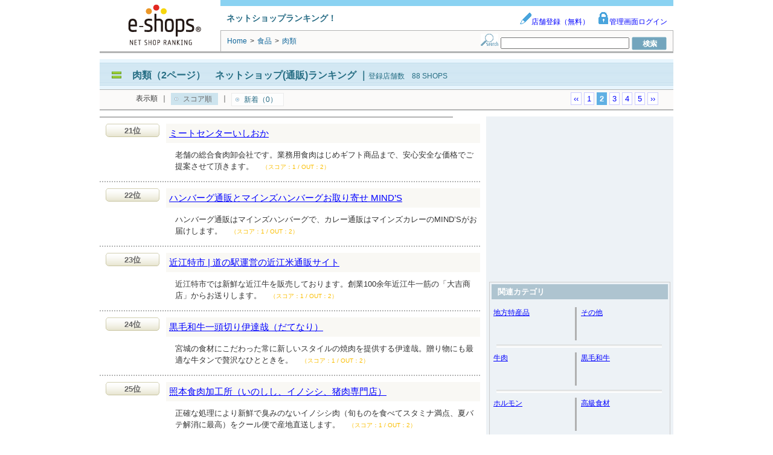

--- FILE ---
content_type: text/html; charset=utf-8
request_url: http://www.e-shops.jp/sh/rk9/html/in2.html
body_size: 54875
content:
<!DOCTYPE html PUBLIC "-//W3C//DTD XHTML 1.0 Transitional//EN" "http://www.w3.org/TR/xhtml1/DTD/xhtml1-transitional.dtd">
<html xmlns="http://www.w3.org/1999/xhtml">
<head>
<meta http-equiv="Content-Type" content="text/html; charset=UTF-8">
<meta name="google-site-verification" content="cuMpq5y_HpRyZfvSsgjeszZdmuOBBQtbsUj2qURJKjw" />
<meta http-equiv="Content-Style-Type" content="text/css">
<title>肉類 ネットショップ(通販)ランキング｜e-shops（2ページ）</title>
<meta name="keywords" content="ネットショップ,オンラインショップ,ランキング,通販サイト">
<meta http-equiv="pragma" content="no-cache">
<meta name="norton-safeweb-site-verification" content="5t71jtskqrdezl6en40i9u-znkxqmdvju3h5xj7dwukpf5sck9o5dk42u3f-oukn51hjcoh1autw7gk7miik8g48xp3hu1sjd77aqb766fs1k10orbpnfl5g7m2u8vnc" /> 
<link rel="canonical" href="https://www.e-shops.jp/sh/rk9/html/in2.html"/>



    
        
            <link rel="prev" href="https://www.e-shops.jp/sh/rk9/html/" />
        
    
    
        <link rel="next" href="https://www.e-shops.jp/sh/rk9/html/in3.html" />
    





<link rel="stylesheet" type="text/css" href="/sh/static/css/ranking.css?1769349581.34">
<link rel="stylesheet" type="text/css" href="/sh/static/css/toppage.css?1769349581.34">
<link rel="stylesheet" type="text/css" href="/sh/static/css/search.css?1769349581.34">
<link rel="stylesheet" type="text/css" href="/sh/static/css/animate.css?1769349581.34">

<link rel="stylesheet" type="text/css" href="/sh/static/css/eanswer_add.css?1769349581.34">

<script src="//ajax.googleapis.com/ajax/libs/jquery/1.4.2/jquery.min.js"></script>




<!-- adsense tag head start -->

    <script async src="https://securepubads.g.doubleclick.net/tag/js/gpt.js"></script>
    <script>
    var googletag = googletag || {};
    googletag.cmd = googletag.cmd || [];
    </script>

    <script>
    googletag.cmd.push(function() {
        googletag.defineSlot('/4365769/shop_PC_list/ATF_right_300x250', [300, 250], 'div-gpt-ad-1513228245580-0').addService(googletag.pubads());
        googletag.pubads().enableSingleRequest();
        googletag.enableServices();
    });
    </script>
        <script async="async" src="https://www.google.com/adsense/search/ads.js"></script>
<script type="text/javascript" charset="utf-8">
(function(g,o){g[o]=g[o]||function(){(g[o]['q']=g[o]['q']||[]).push(
  arguments)},g[o]['t']=1*new Date})(window,'_googCsa');
</script>



<!-- adsense tag head end -->

<script>
function setCookie(){
var strCookie;
var val			= 'clickAdws=1;';
var domainpath	= 'path=/;';
var domain		= 'domain=e-shops.jp;';
strCookie		= val + domain + domainpath;
document.cookie = strCookie;


}
setCookie();
</script>




<!-- Analytics start -->
<!-- Google tag (gtag.js) -->
<script async src="https://www.googletagmanager.com/gtag/js?id=G-SPMZEPLGFJ"></script>
<script>
  window.dataLayer = window.dataLayer || [];
  function gtag(){dataLayer.push(arguments);}
  gtag('js', new Date());

  gtag('config', 'G-SPMZEPLGFJ');
  gtag('config', 'UA-179744-2');
</script>
<!-- Analytics end -->

</head>
<body>
<!-- bigcontainer start -->
<div id="bigcontainer" class="clearfix">

<!-- ■■■ header parts start ■■■ -->
<div id="header_container" class="clearfix">

	<div class="header_container_img">
	<a href="https://www.e-shops.jp/"><img src="/sh/static/img/service_logo.png" width="200" height="80" alt="e-shops" /></a>
	</div>

	<div class="header_contents">
		<div class="header_contents_1 clearfix">
			<div class="service_catchcopy">ネットショップランキング！</div>
			<div class="management_item">
				<a href="https://www.e-shops.jp/service/ranking/" target="_blank"><img src="/sh/static/img/admin_icon.gif" width="20" height="20" />店舗登録（無料）</a>
				<a href="https://gate.e-shops.jp/gate2/login/?s=1" target="_blank"><img src="/sh/static/img/login_icon.gif" width="20" height="20" />管理画面ログイン</a>
			</div>
		</div>

		<div class="header_contents_2">
			<div class="breadCrumb">
				
<div style="display:inline;">
    <span itemscope itemtype="http://schema.org/Breadcrumb">
        <a href="/" itemprop="url" class="linkClr2"><span itemprop="title">Home</span></a>
    </span>
    <span class="breadSep">&gt;</span>
    <span itemscope itemtype="http://schema.org/Breadcrumb">
        <h2><a href="/sh/c38/html/" class="linkClr2" itemprop="url">
                <span itemprop="title">
                食品
                </span>
            </a></h2>
    </span>
    <span class="breadSep">&gt;</span>
    <strong>肉類</strong>
</div>

			</div>

			<p class="searchForm">
			<form action="/sh/html/" method="GET">
				<img src="/sh/static/img/search_icon.gif" width="29" height="20" alt="検索フォーム" />
				<input type="text" name="keyword" value="" size="25" />
				<input type="submit"value="　検　索　" style="background:url('/sh/static/img/search_submit_icon.gif');width:58px;height:22px;border:0px solid;cursor:pointer;text-indent:-9999em;" />
			</form>
			</p>
		</div>
	</div>
</div>
<!-- ■■■ header parts end ■■■ -->

<!-- ■□■ バナー広告表示箇所 ■□■ -->





<!-- ■■■ header etc parts start ■■■ -->
<div id="headtitle_container" class="clearfix">


	<div class="headtitle_contents clearfix">
		<div class="cate_title">
			<img src="/sh/static/img/headercate_icon.gif" width="30" height="12" alt="icon" />
			<h1><a href="">肉類（2ページ）　ネットショップ(通販)ランキング</a></h1>
			｜<span class="enrollment_title">登録店舗数　88 SHOPS</span>
		</div>

	</div>
	<div id="sub_cate_html_top"></div>

<div class="displayorder_contents clearfix">



<div class="displayorder">
	<ul>
	<li>表示順</li>
	<li>｜</li> 
	<li class="displayorder-now">スコア順</li>
	<li>｜</li> 
	<li><a href="/sh/rk9/html/new1.html">新着（0）</a></li>
	</ul>
</div>


<div class="turnpage">
    
        
            <a href="./">&lsaquo;&lsaquo;</a>
        
    
    
        
            
                <a href="./">1</a>
            
        
    
        
            
                <span class="turnpage-now">2</span>
            
        
    
        
            
                <a href="in3.html">3</a>
            
        
    
        
            
                <a href="in4.html">4</a>
            
        
    
        
            
                <a href="in5.html">5</a>
            
        
    
    
        <a href="in3.html">&rsaquo;&rsaquo;</a>
    
</div>






</div>

</div>
<!-- ■■■ header etc parts end ■■■ -->

<!-- wrappert start -->
<div id="wrapper" class="clearfix">

<!-- content start -->
<div id="content">



<!-- e-shopadclick display start -->

<div class="Adsence_wrapperH" style="padding:0;">
    <div id="adcontainer1"></div>
</div>




<!-- e-shopadclick display end -->

<!-- e-shopsplus display start -->

    
        


    

<!-- e-shopsplus display end -->


<!-- e-shopsrank display start -->

<!-- 55228 -->





<div class="shop_rank clearfix">
	<div class="shop_rank_img">
    
        
        
        
        <span class="shop_rankOrder_icon">21位</span>
    

		

        
            
        
    
    
    </div>

	<div class="shop_rank_contents">

		<div class="shop_rank_shopname">
			
			<h2>
			
				<a href="/sh/vote-out/?ca=9&id=55228&url=http%3A%2F%2Fwww.isioka.co.jp" target="_blank">ミートセンターいしおか</a>
			
			</h2>
		</div>

		<div class="shop_rank_shopcom clearfix">
			
			<p class="shop_rank_prcom">
                老舗の総合食肉卸会社です。業務用食肉はじめギフト商品まで、安心安全な価格でご提案させて頂きます。
                
                <span class="shop_rank_score">（スコア：1 / OUT：2）</span>
        
            </p>
		</div>

		
	</div>
</div>


<!-- 45549 -->





<div class="shop_rank clearfix">
	<div class="shop_rank_img">
    
        
        
        
        <span class="shop_rankOrder_icon">22位</span>
    

		
		<div style="float:left;margin-bottom:10px;">
			
				
			
		</div>
		

        
            
        
    
    
    </div>

	<div class="shop_rank_contents">

		<div class="shop_rank_shopname">
			
			<h2>
			
				<a href="/sh/vote-out/?ca=9&id=45549&url=http%3A%2F%2Fwww.minds-curry.com%2F" target="_blank">ハンバーグ通販とマインズハンバーグお取り寄せ MIND’S</a>
			
			</h2>
		</div>

		<div class="shop_rank_shopcom clearfix">
			
			<p class="shop_rank_prcom">
                ハンバーグ通販はマインズハンバーグで、カレー通販はマインズカレーのMIND’Sがお届けします。
                
                <span class="shop_rank_score">（スコア：1 / OUT：2）</span>
        
            </p>
		</div>

		
	</div>
</div>


<!-- 57972 -->





<div class="shop_rank clearfix">
	<div class="shop_rank_img">
    
        
        
        
        <span class="shop_rankOrder_icon">23位</span>
    

		

        
            
        
    
    
    </div>

	<div class="shop_rank_contents">

		<div class="shop_rank_shopname">
			
			<h2>
			
				<a href="/sh/vote-out/?ca=9&id=57972&url=http%3A%2F%2Fwww.oumimai.com%2F" target="_blank">近江特市 | 道の駅運営の近江米通販サイト</a>
			
			</h2>
		</div>

		<div class="shop_rank_shopcom clearfix">
			
			<p class="shop_rank_prcom">
                近江特市では新鮮な近江牛を販売しております。創業100余年近江牛一筋の「大吉商店」からお送りします。 
                
                <span class="shop_rank_score">（スコア：1 / OUT：2）</span>
        
            </p>
		</div>

		
	</div>
</div>


<!-- 60641 -->





<div class="shop_rank clearfix">
	<div class="shop_rank_img">
    
        
        
        
        <span class="shop_rankOrder_icon">24位</span>
    

		
		<div style="float:left;margin-bottom:10px;">
			
				
			
		</div>
		

        
            
        
    
    
    </div>

	<div class="shop_rank_contents">

		<div class="shop_rank_shopname">
			
			<h2>
			
				<a href="/sh/vote-out/?ca=9&id=60641&url=http%3A%2F%2Fwww.rakuten.co.jp%2Fdatenari%2F" target="_blank">黒毛和牛一頭切り伊達哉（だてなり）</a>
			
			</h2>
		</div>

		<div class="shop_rank_shopcom clearfix">
			
			<p class="shop_rank_prcom">
                宮城の食材にこだわった常に新しいスタイルの焼肉を提供する伊達哉。贈り物にも最適な牛タンで贅沢なひとときを。
                
                <span class="shop_rank_score">（スコア：1 / OUT：2）</span>
        
            </p>
		</div>

		
	</div>
</div>


<!-- 61242 -->





<div class="shop_rank clearfix">
	<div class="shop_rank_img">
    
        
        
        
        <span class="shop_rankOrder_icon">25位</span>
    

		

        
            
        
    
    
    </div>

	<div class="shop_rank_contents">

		<div class="shop_rank_shopname">
			
			<h2>
			
				<a href="/sh/vote-out/?ca=9&id=61242&url=http%3A%2F%2Fwww.terumoto-shokuniku.com" target="_blank">照本食肉加工所（いのしし、イノシシ、猪肉専門店）</a>
			
			</h2>
		</div>

		<div class="shop_rank_shopcom clearfix">
			
			<p class="shop_rank_prcom">
                正確な処理により新鮮で臭みのないイノシシ肉（旬ものを食べてスタミナ満点、夏バテ解消に最高）をクール便で産地直送します。
                
                <span class="shop_rank_score">（スコア：1 / OUT：2）</span>
        
            </p>
		</div>

		
	</div>
</div>


<!-- 61672 -->





<div class="shop_rank clearfix">
	<div class="shop_rank_img">
    
        
        
        
        <span class="shop_rankOrder_icon">26位</span>
    

		

        
            
        
    
    
    </div>

	<div class="shop_rank_contents">

		<div class="shop_rank_shopname">
			
			<h2>
			
				<a href="/sh/vote-out/?ca=9&id=61672&url=http%3A%2F%2Fwww.nikunotakumi.jp%2F" target="_blank">肉の匠　テラオカ</a>
			
			</h2>
		</div>

		<div class="shop_rank_shopcom clearfix">
			
			<p class="shop_rank_prcom">
                大阪NO.1の食肉地域、羽曳野は向野の食肉卸屋より鮮度抜群とっておきなお肉の直送販売！！
                
                <span class="shop_rank_score">（スコア：1 / OUT：2）</span>
        
            </p>
		</div>

		
	</div>
</div>


<!-- 34779 -->





<div class="shop_rank clearfix">
	<div class="shop_rank_img">
    
        
        
        
        <span class="shop_rankOrder_icon">27位</span>
    

		

        
            
        
    
    
    </div>

	<div class="shop_rank_contents">

		<div class="shop_rank_shopname">
			
			<h2>
			
				<a href="/sh/vote-out/?ca=9&id=34779&url=http%3A%2F%2Fwww.matsusakaushi.co.jp%2F" target="_blank">松阪牛(松坂牛）の老舗専門店　松阪まるよし</a>
			
			</h2>
		</div>

		<div class="shop_rank_shopcom clearfix">
			
			<p class="shop_rank_prcom">
                三重県松阪市で創業から50年の松阪牛(松坂牛）専門の老舗精肉店と直営レストランで松阪市内に合計３店舗運営しております。
                
                <span class="shop_rank_score">（スコア：1 / OUT：2）</span>
        
            </p>
		</div>

		
	</div>
</div>


<!-- 61490 -->





<div class="shop_rank clearfix">
	<div class="shop_rank_img">
    
        
        
        
        <span class="shop_rankOrder_icon">28位</span>
    

		

        
            
        
    
    
    </div>

	<div class="shop_rank_contents">

		<div class="shop_rank_shopname">
			
			<h2>
			
				<a href="/sh/vote-out/?ca=9&id=61490&url=http%3A%2F%2Fwww.29-shibasaki.jp" target="_blank">仙台牛販売指定店　肉の柴崎</a>
			
			</h2>
		</div>

		<div class="shop_rank_shopcom clearfix">
			
			<p class="shop_rank_prcom">
                肉の柴崎では、最高級銘柄仙台牛を初め、宮城が誇る厚切り牛タンを店主秘伝の味付けで販売しています。
                
                <span class="shop_rank_score">（スコア：1 / OUT：2）</span>
        
            </p>
		</div>

		
	</div>
</div>


<!-- 63522 -->





<div class="shop_rank clearfix">
	<div class="shop_rank_img">
    
        
        
        
        <span class="shop_rankOrder_icon">29位</span>
    

		

        
            
        
    
    
    </div>

	<div class="shop_rank_contents">

		<div class="shop_rank_shopname">
			
			<h2>
			
				<a href="/sh/vote-out/?ca=9&id=63522&url=http%3A%2F%2Fwww.shokudo-en.jp" target="_blank">食道園本店</a>
			
			</h2>
		</div>

		<div class="shop_rank_shopcom clearfix">
			
			<p class="shop_rank_prcom">
                １９６４年創業、代々受け継がれてきた秘伝の焼き肉のたれを売りです。豪華プレゼント付きのセットメニューがお買い得です。
                
                <span class="shop_rank_score">（スコア：1 / OUT：2）</span>
        
            </p>
		</div>

		
	</div>
</div>


<!-- 65420 -->





<div class="shop_rank clearfix">
	<div class="shop_rank_img">
    
        
        
        
        <span class="shop_rankOrder_icon">30位</span>
    

		
		<div style="float:left;margin-bottom:10px;">
			
				
			
		</div>
		

        
            
        
    
    
    </div>

	<div class="shop_rank_contents">

		<div class="shop_rank_shopname">
			
			<h2>
			
				<a href="/sh/vote-out/?ca=9&id=65420&url=http%3A%2F%2Fwww.kameido-chan.com" target="_blank">ホルモン専科ちゃんお取り寄せサイト</a>
			
			</h2>
		</div>

		<div class="shop_rank_shopcom clearfix">
			
			<p class="shop_rank_prcom">
                ホルモンの激戦区亀戸から和牛のカルビからホルモン、もつ鍋、タンシチューまでシーンに合わせてご注文OK！
                
                <span class="shop_rank_score">（スコア：1 / OUT：2）</span>
        
            </p>
		</div>

		
	</div>
</div>


<!-- 65856 -->

<!-- e-shopsplus display start -->

	



<!-- e-shopsplus display end -->





<div class="shop_rank clearfix">
	<div class="shop_rank_img">
    
        
        
        
        <span class="shop_rankOrder_icon">31位</span>
    

		

        
            
        
    
    
    </div>

	<div class="shop_rank_contents">

		<div class="shop_rank_shopname">
			
			<h2>
			
				<a href="/sh/vote-out/?ca=9&id=65856&url=http%3A%2F%2Fwww.yonezawagyubekoya.jp%2F" target="_blank">米澤牛べこや</a>
			
			</h2>
		</div>

		<div class="shop_rank_shopcom clearfix">
			
			<p class="shop_rank_prcom">
                厳選した極上の『米沢牛』を直送致します。是非ご家庭でも米沢牛の至福の味をお楽しみ下さい。
                
                <span class="shop_rank_score">（スコア：1 / OUT：2）</span>
        
            </p>
		</div>

		
	</div>
</div>


<!-- 68729 -->





<div class="shop_rank clearfix">
	<div class="shop_rank_img">
    
        
        
        
        <span class="shop_rankOrder_icon">32位</span>
    

		
		<div style="float:left;margin-bottom:10px;">
			
				
			
		</div>
		

        
            
        
    
    
    </div>

	<div class="shop_rank_contents">

		<div class="shop_rank_shopname">
			
			<h2>
			
				<a href="/sh/vote-out/?ca=9&id=68729&url=http%3A%2F%2Fsankou-k.ocnk.net%2F" target="_blank">油かす専門店　サンコーキッチン</a>
			
			</h2>
		</div>

		<div class="shop_rank_shopcom clearfix">
			
			<p class="shop_rank_prcom">
                油かす専門店サンコーキッチンです。大阪から全国へ通販。高タンパク低脂肪でコラーゲンたっぷりのヘルシー美肌食材です。
                
                <span class="shop_rank_score">（スコア：1 / OUT：2）</span>
        
            </p>
		</div>

		
	</div>
</div>


<!-- 66345 -->





<div class="shop_rank clearfix">
	<div class="shop_rank_img">
    
        
        
        
        <span class="shop_rankOrder_icon">33位</span>
    

		
		<div style="float:left;margin-bottom:10px;">
			
				
			
		</div>
		

        
            
        
    
    
    </div>

	<div class="shop_rank_contents">

		<div class="shop_rank_shopname">
			
			<h2>
			
				<a href="/sh/vote-out/?ca=9&id=66345&url=http%3A%2F%2Fkuwayaki-daikoku.com%2F" target="_blank">居酒屋くわやき大黒</a>
			
			</h2>
		</div>

		<div class="shop_rank_shopcom clearfix">
			
			<p class="shop_rank_prcom">
                旬のオーガニック食材を用いりまして「安全で美味しい」をモットーにお客様へ提供させていただいております。
                
                <span class="shop_rank_score">（スコア：1 / OUT：2）</span>
        
            </p>
		</div>

		
	</div>
</div>


<!-- 75167 -->





<div class="shop_rank clearfix">
	<div class="shop_rank_img">
    
        
        
        
        <span class="shop_rankOrder_icon">34位</span>
    

		

        
            
        
    
    
    </div>

	<div class="shop_rank_contents">

		<div class="shop_rank_shopname">
			
			<h2>
			
				<a href="/sh/vote-out/?ca=9&id=75167&url=http%3A%2F%2Fenma.jp%2F" target="_blank">創作ダイニングえんま</a>
			
			</h2>
		</div>

		<div class="shop_rank_shopcom clearfix">
			
			<p class="shop_rank_prcom">
                ＴＶ・雑誌に多数登場・【もつ鍋、名古屋最強手羽先、なごやん焼き
                
                <span class="shop_rank_score">（スコア：1 / OUT：2）</span>
        
            </p>
		</div>

		
	</div>
</div>


<!-- 75261 -->





<div class="shop_rank clearfix">
	<div class="shop_rank_img">
    
        
        
        
        <span class="shop_rankOrder_icon">35位</span>
    

		

        
            
        
    
    
    </div>

	<div class="shop_rank_contents">

		<div class="shop_rank_shopname">
			
			<h2>
			
				<a href="/sh/vote-out/?ca=9&id=75261&url=http%3A%2F%2Fnoda-restaurant.com%2F" target="_blank">焼肉のかるび庵</a>
			
			</h2>
		</div>

		<div class="shop_rank_shopcom clearfix">
			
			<p class="shop_rank_prcom">
                実店舗で人気の旨辛ヤミツキ系の韓国肉玉うどんをご紹介
                
                <span class="shop_rank_score">（スコア：1 / OUT：2）</span>
        
            </p>
		</div>

		
	</div>
</div>


<!-- 76064 -->





<div class="shop_rank clearfix">
	<div class="shop_rank_img">
    
        
        
        
        <span class="shop_rankOrder_icon">36位</span>
    

		

        
            
        
    
    
    </div>

	<div class="shop_rank_contents">

		<div class="shop_rank_shopname">
			
			<h2>
			
				<a href="/sh/vote-out/?ca=9&id=76064&url=http%3A%2F%2Fwww.katsuraguchi.com" target="_blank">国産和牛一筋の和牛の専門店「小倉牛の桂口商店」</a>
			
			</h2>
		</div>

		<div class="shop_rank_shopcom clearfix">
			
			<p class="shop_rank_prcom">
                「小倉牛の桂口商店」は国産和牛一筋、和牛の美味しい食べ方を日々提案している北九州の和牛専門店です。
                
                <span class="shop_rank_score">（スコア：1 / OUT：2）</span>
        
            </p>
		</div>

		
	</div>
</div>


<!-- 31596 -->





<div class="shop_rank clearfix">
	<div class="shop_rank_img">
    
        
        
        
        <span class="shop_rankOrder_icon">37位</span>
    

		

        
            
        
    
    
    </div>

	<div class="shop_rank_contents">

		<div class="shop_rank_shopname">
			
			<h2>
			
				<a href="/sh/vote-out/?ca=9&id=31596&url=http%3A%2F%2Fwww.oic-oniku.com%2F" target="_blank">和牛のセキグチ肉店</a>
			
			</h2>
		</div>

		<div class="shop_rank_shopcom clearfix">
			
			<p class="shop_rank_prcom">
                柏駅東口下車、徒歩、2分　イトーヨーカ堂裏側です。
                
                <span class="shop_rank_score">（スコア：1 / OUT：2）</span>
        
            </p>
		</div>

		
	</div>
</div>


<!-- 80194 -->





<div class="shop_rank clearfix">
	<div class="shop_rank_img">
    
        
        
        
        <span class="shop_rankOrder_icon">38位</span>
    

		

        
            
        
    
    
    </div>

	<div class="shop_rank_contents">

		<div class="shop_rank_shopname">
			
			<h2>
			
				<a href="/sh/vote-out/?ca=9&id=80194&url=http%3A%2F%2Fwww.rakuten.co.jp%2Fyakinikudaijin%2F" target="_blank">焼肉大臣</a>
			
			</h2>
		</div>

		<div class="shop_rank_shopcom clearfix">
			
			<p class="shop_rank_prcom">
                創業37周年目の焼肉大臣です。秘伝のタレと美味しい宮崎牛を味わってください。
                
                <span class="shop_rank_score">（スコア：1 / OUT：2）</span>
        
            </p>
		</div>

		
	</div>
</div>


<!-- 1000485 -->





<div class="shop_rank clearfix">
	<div class="shop_rank_img">
    
        
        
        
        <span class="shop_rankOrder_icon">39位</span>
    

		
		<div style="float:left;margin-bottom:10px;">
			
				
			
		</div>
		

        
            
        
    
    
    </div>

	<div class="shop_rank_contents">

		<div class="shop_rank_shopname">
			
			<h2>
			
				<a href="/sh/vote-out/?ca=9&id=1000485&url=http%3A%2F%2Fwww.oham.co.jp" target="_blank">札幌ハム燻房</a>
			
			</h2>
		</div>

		<div class="shop_rank_shopcom clearfix">
			
			<p class="shop_rank_prcom">
                札幌ハム燻房　札幌農学校「永遠の幸・春楡の饗」マルヤ肉店【札幌大金ハム】
                <br>札幌大金ハムは、創業以来五十余年、各ホテル料理長、料理人の皆様の厳しい目と舌に評価されながら技術と品質を培ってまいりました。ハム、ベーコン、ソーセージなど、心を込めた手仕事の丁寧なものづくりで、北海道札幌ならではの味をお届けいたします。
                <span class="shop_rank_score">（スコア：1 / OUT：2）</span>
        
            </p>
		</div>

		
	</div>
</div>


<!-- 1002261 -->





<div class="shop_rank clearfix">
	<div class="shop_rank_img">
    
        
        
        
        <span class="shop_rankOrder_icon">40位</span>
    

		
		<div style="float:left;margin-bottom:10px;">
			
				
			
		</div>
		

        
            
        
    
    
    </div>

	<div class="shop_rank_contents">

		<div class="shop_rank_shopname">
			
			<h2>
			
				<a href="/sh/vote-out/?ca=9&id=1002261&url=http%3A%2F%2Fwww.sdmq.jp%2F" target="_blank">sdmq</a>
			
			</h2>
		</div>

		<div class="shop_rank_shopcom clearfix">
			
			<p class="shop_rank_prcom">
                全量検査食品　放射線検査食品
                <br>SDMQは安全安心であるための食卓の素材と品質の確かさを極限にまで高めるために開発された新しいブランドです。「いただきます」という言葉を笑顔にかえるニューコンセプト食品。SDMQの全ての食材には食品放射線衛生検査証が添付しております。
                <span class="shop_rank_score">（スコア：1 / OUT：2）</span>
        
            </p>
		</div>

		
	</div>
</div>


<!-- e-shopsrank display end -->

<!-- wrappert end -->

<!-- e-shopsplus display start -->

	



<!-- e-shopsplus display end -->

<!-- e-shopadclick display start -->



<div class="Adsence_wrapperF" style="padding:0;">
    <div id="adcontainer2"></div>
</div>


<!-- e-shopadclick display end -->

</div>
<!-- content end -->

<!-- right menu start -->
<div id="right">

    
    <div class="leftAdd_img">
        
        <!-- e-shops_shrank_r -->
         <!-- 新ランキング スコア順右 -->
           <!-- /4365769/shop_PC_list/ATF_right_300x250 -->
           <div id='div-gpt-ad-1513228245580-0' style='height:250px; width:300px;'>
             <script>
               googletag.cmd.push(function() { googletag.display('div-gpt-ad-1513228245580-0'); });
             </script>
           </div>
        
    </div>
    <br />
    


    <!-- catelist start -->
    
    <div class="menu_contents">
        <div class="menu_title">関連カテゴリ</div>
        
            
            <div class="menu_cate_list clearfix">
                <div class="menu_cate_listLeft">
                    
                        <div class="cate_name"><a href="https://www.e-shops.jp/sh/rk41/html/">地方特産品</a></div>
                    
                    <img src="/sh/static/img/menucate_breakline.gif" width="3" height="55" alt="breakline" style="float:right;"/>
                </div>
            

            
        
            
                <div class="menu_cate_listRight">
                    
                        <div class="cate_name"><a href="https://www.e-shops.jp/sh/rk15/html/">その他</a></div>
                    
                </div>
            

            
            <img src="/sh/static/img/menucate_underline.gif" width="284" height="5" alt="underkline" style="margin-top:7px;" />
            </div>
            
        
            
            <div class="menu_cate_list clearfix">
                <div class="menu_cate_listLeft">
                    
                        <div class="cate_name"><a href="https://www.e-shops.jp/sh/rk3800031/html/">牛肉</a></div>
                    
                    <img src="/sh/static/img/menucate_breakline.gif" width="3" height="55" alt="breakline" style="float:right;"/>
                </div>
            

            
        
            
                <div class="menu_cate_listRight">
                    
                        <div class="cate_name"><a href="https://www.e-shops.jp/sh/rk3800051/html/">黒毛和牛</a></div>
                    
                </div>
            

            
            <img src="/sh/static/img/menucate_underline.gif" width="284" height="5" alt="underkline" style="margin-top:7px;" />
            </div>
            
        
            
            <div class="menu_cate_list clearfix">
                <div class="menu_cate_listLeft">
                    
                        <div class="cate_name"><a href="https://www.e-shops.jp/sh/rk3800058/html/">ホルモン</a></div>
                    
                    <img src="/sh/static/img/menucate_breakline.gif" width="3" height="55" alt="breakline" style="float:right;"/>
                </div>
            

            
        
            
                <div class="menu_cate_listRight">
                    
                        <div class="cate_name"><a href="https://www.e-shops.jp/sh/rk260/html/">高級食材</a></div>
                    
                </div>
            

            
            <img src="/sh/static/img/menucate_underline.gif" width="284" height="5" alt="underkline" style="margin-top:7px;" />
            </div>
            
        
            
            <div class="menu_cate_list clearfix">
                <div class="menu_cate_listLeft">
                    
                        <div class="cate_name"><a href="https://www.e-shops.jp/sh/rk3800022/html/">焼き肉</a></div>
                    
                    <img src="/sh/static/img/menucate_breakline.gif" width="3" height="55" alt="breakline" style="float:right;"/>
                </div>
            

            
        
            
                <div class="menu_cate_listRight">
                    
                        <div class="cate_name"><a href="https://www.e-shops.jp/sh/rk13/html/">お菓子</a></div>
                    
                </div>
            

            
            <img src="/sh/static/img/menucate_underline.gif" width="284" height="5" alt="underkline" style="margin-top:7px;" />
            </div>
            
        
            
            <div class="menu_cate_list clearfix">
                <div class="menu_cate_listLeft">
                    
                        <div class="cate_name"><a href="https://www.e-shops.jp/sh/rk10/html/">魚介類</a></div>
                    
                    <img src="/sh/static/img/menucate_breakline.gif" width="3" height="55" alt="breakline" style="float:right;"/>
                </div>
            

            
        
            
                <div class="menu_cate_listRight">
                    
                        <div class="cate_name"><a href="https://www.e-shops.jp/sh/rk3800028/html/">豚肉</a></div>
                    
                </div>
            

            
            <img src="/sh/static/img/menucate_underline.gif" width="284" height="5" alt="underkline" style="margin-top:7px;" />
            </div>
            
        
            
            <div class="menu_cate_list clearfix">
                <div class="menu_cate_listLeft">
                    
                        <div class="cate_name"><a href="https://www.e-shops.jp/sh/rk11/html/">野菜（自然食品）</a></div>
                    
                    <img src="/sh/static/img/menucate_breakline.gif" width="3" height="55" alt="breakline" style="float:right;"/>
                </div>
            

            
        
            
                <div class="menu_cate_listRight">
                    
                        <div class="cate_name"><a href="https://www.e-shops.jp/sh/rk253/html/">米</a></div>
                    
                </div>
            

            
            <img src="/sh/static/img/menucate_underline.gif" width="284" height="5" alt="underkline" style="margin-top:7px;" />
            </div>
            
        
            
            <div class="menu_cate_list clearfix">
                <div class="menu_cate_listLeft">
                    
                        <div class="cate_name"><a href="https://www.e-shops.jp/sh/rk3800460/html/">豚足</a></div>
                    
                    <img src="/sh/static/img/menucate_breakline.gif" width="3" height="55" alt="breakline" style="float:right;"/>
                </div>
            

            
        
            
                <div class="menu_cate_listRight">
                    
                        <div class="cate_name"><a href="https://www.e-shops.jp/sh/rk261/html/">麺類</a></div>
                    
                </div>
            

            
            <img src="/sh/static/img/menucate_underline.gif" width="284" height="5" alt="underkline" style="margin-top:7px;" />
            </div>
            
        
            
            <div class="menu_cate_list clearfix">
                <div class="menu_cate_listLeft">
                    
                        <div class="cate_name"><a href="https://www.e-shops.jp/sh/rk248/html/">メロン</a></div>
                    
                    <img src="/sh/static/img/menucate_breakline.gif" width="3" height="55" alt="breakline" style="float:right;"/>
                </div>
            

            
        
            
                <div class="menu_cate_listRight">
                    
                        <div class="cate_name"><a href="https://www.e-shops.jp/sh/rk3800405/html/">牛タン</a></div>
                    
                </div>
            

            
            <img src="/sh/static/img/menucate_underline.gif" width="284" height="5" alt="underkline" style="margin-top:7px;" />
            </div>
            
        
            
            <div class="menu_cate_list clearfix">
                <div class="menu_cate_listLeft">
                    
                        <div class="cate_name"><a href="https://www.e-shops.jp/sh/rk3800077/html/">ステーキ</a></div>
                    
                    <img src="/sh/static/img/menucate_breakline.gif" width="3" height="55" alt="breakline" style="float:right;"/>
                </div>
            

            
        
            
                <div class="menu_cate_listRight">
                    
                        <div class="cate_name"><a href="https://www.e-shops.jp/sh/rk3800410/html/">鶏肉</a></div>
                    
                </div>
            

            
            <img src="/sh/static/img/menucate_underline.gif" width="284" height="5" alt="underkline" style="margin-top:7px;" />
            </div>
            
        
            
            <div class="menu_cate_list clearfix">
                <div class="menu_cate_listLeft">
                    
                        <div class="cate_name"><a href="https://www.e-shops.jp/sh/rk3800324/html/">シチュー</a></div>
                    
                    <img src="/sh/static/img/menucate_breakline.gif" width="3" height="55" alt="breakline" style="float:right;"/>
                </div>
            

            
        
            
                <div class="menu_cate_listRight">
                    
                        <div class="cate_name"><a href="https://www.e-shops.jp/sh/rk3800308/html/">カルビ</a></div>
                    
                </div>
            

            
            <img src="/sh/static/img/menucate_underline.gif" width="284" height="5" alt="underkline" style="margin-top:7px;" />
            </div>
            
        
            
            <div class="menu_cate_list clearfix">
                <div class="menu_cate_listLeft">
                    
                        <div class="cate_name"><a href="https://www.e-shops.jp/sh/rk3800213/html/">ブロック</a></div>
                    
                    <img src="/sh/static/img/menucate_breakline.gif" width="3" height="55" alt="breakline" style="float:right;"/>
                </div>
            

            
        
            
                <div class="menu_cate_listRight">
                    
                        <div class="cate_name"><a href="https://www.e-shops.jp/sh/rk3800256/html/">地鶏</a></div>
                    
                </div>
            

            
            <img src="/sh/static/img/menucate_underline.gif" width="284" height="5" alt="underkline" style="margin-top:7px;" />
            </div>
            
        
            
            <div class="menu_cate_list clearfix">
                <div class="menu_cate_listLeft">
                    
                        <div class="cate_name"><a href="https://www.e-shops.jp/sh/rk3800225/html/">加工食品</a></div>
                    
                    <img src="/sh/static/img/menucate_breakline.gif" width="3" height="55" alt="breakline" style="float:right;"/>
                </div>
            

            
        
            
                <div class="menu_cate_listRight">
                    
                        <div class="cate_name"><a href="https://www.e-shops.jp/sh/rk3800381/html/">もも肉</a></div>
                    
                </div>
            

            
            <img src="/sh/static/img/menucate_underline.gif" width="284" height="5" alt="underkline" style="margin-top:7px;" />
            </div>
            
        
            
            <div class="menu_cate_list clearfix">
                <div class="menu_cate_listLeft">
                    
                        <div class="cate_name"><a href="https://www.e-shops.jp/sh/rk3800413/html/">紅秀峰</a></div>
                    
                    <img src="/sh/static/img/menucate_breakline.gif" width="3" height="55" alt="breakline" style="float:right;"/>
                </div>
            

            
        
            
                <div class="menu_cate_listRight">
                    
                        <div class="cate_name"><a href="https://www.e-shops.jp/sh/rk3800431/html/">焼き鳥</a></div>
                    
                </div>
            

            
            <img src="/sh/static/img/menucate_underline.gif" width="284" height="5" alt="underkline" style="margin-top:7px;" />
            </div>
            
        
            
            <div class="menu_cate_list clearfix">
                <div class="menu_cate_listLeft">
                    
                        <div class="cate_name"><a href="https://www.e-shops.jp/sh/rk3800671/html/">グリル</a></div>
                    
                    <img src="/sh/static/img/menucate_breakline.gif" width="3" height="55" alt="breakline" style="float:right;"/>
                </div>
            

            
        
            
                <div class="menu_cate_listRight">
                    
                        <div class="cate_name"><a href="https://www.e-shops.jp/sh/rk3800914/html/">ハラミ</a></div>
                    
                </div>
            

            
            <img src="/sh/static/img/menucate_underline.gif" width="284" height="5" alt="underkline" style="margin-top:7px;" />
            </div>
            
        
            
            <div class="menu_cate_list clearfix">
                <div class="menu_cate_listLeft">
                    
                        <div class="cate_name"><a href="https://www.e-shops.jp/sh/rk3801148/html/">牛バラ</a></div>
                    
                    <img src="/sh/static/img/menucate_breakline.gif" width="3" height="55" alt="breakline" style="float:right;"/>
                </div>
            

            
        
            
                <div class="menu_cate_listRight">
                    
                        <div class="cate_name"><a href="https://www.e-shops.jp/sh/rk3801149/html/">牛バラ焼き</a></div>
                    
                </div>
            

            
            <img src="/sh/static/img/menucate_underline.gif" width="284" height="5" alt="underkline" style="margin-top:7px;" />
            </div>
            
        
            
            <div class="menu_cate_list clearfix">
                <div class="menu_cate_listLeft">
                    
                        <div class="cate_name"><a href="https://www.e-shops.jp/sh/rk3801653/html/">和牛</a></div>
                    
                    <img src="/sh/static/img/menucate_breakline.gif" width="3" height="55" alt="breakline" style="float:right;"/>
                </div>
            

            
        
            
                <div class="menu_cate_listRight">
                    
                        <div class="cate_name"><a href="https://www.e-shops.jp/sh/rk3800207/html/">ビーフ</a></div>
                    
                </div>
            

            
            <img src="/sh/static/img/menucate_underline.gif" width="284" height="5" alt="underkline" style="margin-top:7px;" />
            </div>
            
        
            
            <div class="menu_cate_list clearfix">
                <div class="menu_cate_listLeft">
                    
                        <div class="cate_name"><a href="https://www.e-shops.jp/sh/rk3800194/html/">しゃぶしゃぶ</a></div>
                    
                    <img src="/sh/static/img/menucate_breakline.gif" width="3" height="55" alt="breakline" style="float:right;"/>
                </div>
            

            
        
            
                <div class="menu_cate_listRight">
                    
                        <div class="cate_name"><a href="https://www.e-shops.jp/sh/rk3800168/html/">霜降り和牛</a></div>
                    
                </div>
            

            
            <img src="/sh/static/img/menucate_underline.gif" width="284" height="5" alt="underkline" style="margin-top:7px;" />
            </div>
            
        
            
            <div class="menu_cate_list clearfix">
                <div class="menu_cate_listLeft">
                    
                        <div class="cate_name"><a href="https://www.e-shops.jp/sh/rk254/html/">カニ</a></div>
                    
                    <img src="/sh/static/img/menucate_breakline.gif" width="3" height="55" alt="breakline" style="float:right;"/>
                </div>
            

            
        
            
                <div class="menu_cate_listRight">
                    
                        <div class="cate_name"><a href="https://www.e-shops.jp/sh/rk255/html/">梅干</a></div>
                    
                </div>
            

            
            <img src="/sh/static/img/menucate_underline.gif" width="284" height="5" alt="underkline" style="margin-top:7px;" />
            </div>
            
        
            
            <div class="menu_cate_list clearfix">
                <div class="menu_cate_listLeft">
                    
                        <div class="cate_name"><a href="https://www.e-shops.jp/sh/rk256/html/">さくらんぼ</a></div>
                    
                    <img src="/sh/static/img/menucate_breakline.gif" width="3" height="55" alt="breakline" style="float:right;"/>
                </div>
            

            
        
            
                <div class="menu_cate_listRight">
                    
                        <div class="cate_name"><a href="https://www.e-shops.jp/sh/rk257/html/">漬物</a></div>
                    
                </div>
            

            
            <img src="/sh/static/img/menucate_underline.gif" width="284" height="5" alt="underkline" style="margin-top:7px;" />
            </div>
            
        
            
            <div class="menu_cate_list clearfix">
                <div class="menu_cate_listLeft">
                    
                        <div class="cate_name"><a href="https://www.e-shops.jp/sh/rk3800002/html/">特産品</a></div>
                    
                    <img src="/sh/static/img/menucate_breakline.gif" width="3" height="55" alt="breakline" style="float:right;"/>
                </div>
            

            
        
            
                <div class="menu_cate_listRight">
                    
                        <div class="cate_name"><a href="https://www.e-shops.jp/sh/rk3800006/html/">水産加工品</a></div>
                    
                </div>
            

            
            <img src="/sh/static/img/menucate_underline.gif" width="284" height="5" alt="underkline" style="margin-top:7px;" />
            </div>
            
        
            
            <div class="menu_cate_list clearfix">
                <div class="menu_cate_listLeft">
                    
                        <div class="cate_name"><a href="https://www.e-shops.jp/sh/rk3800007/html/">おつまみ</a></div>
                    
                    <img src="/sh/static/img/menucate_breakline.gif" width="3" height="55" alt="breakline" style="float:right;"/>
                </div>
            

            
        
            
                <div class="menu_cate_listRight">
                    
                        <div class="cate_name"><a href="https://www.e-shops.jp/sh/rk3800018/html/">うどん</a></div>
                    
                </div>
            

            
            <img src="/sh/static/img/menucate_underline.gif" width="284" height="5" alt="underkline" style="margin-top:7px;" />
            </div>
            
        
            
            <div class="menu_cate_list clearfix">
                <div class="menu_cate_listLeft">
                    
                        <div class="cate_name"><a href="https://www.e-shops.jp/sh/rk3800027/html/">珍味</a></div>
                    
                    <img src="/sh/static/img/menucate_breakline.gif" width="3" height="55" alt="breakline" style="float:right;"/>
                </div>
            

            
        
            
                <div class="menu_cate_listRight">
                    
                        <div class="cate_name"><a href="https://www.e-shops.jp/sh/rk3800040/html/">チーズ</a></div>
                    
                </div>
            

            
            <img src="/sh/static/img/menucate_underline.gif" width="284" height="5" alt="underkline" style="margin-top:7px;" />
            </div>
            
        
            
            <div class="menu_cate_list clearfix">
                <div class="menu_cate_listLeft">
                    
                        <div class="cate_name"><a href="https://www.e-shops.jp/sh/rk3800049/html/">ハンバーグ</a></div>
                    
                    <img src="/sh/static/img/menucate_breakline.gif" width="3" height="55" alt="breakline" style="float:right;"/>
                </div>
            

            
        
            
                <div class="menu_cate_listRight">
                    
                        <div class="cate_name"><a href="https://www.e-shops.jp/sh/rk3800026/html/">酒の肴</a></div>
                    
                </div>
            

            
            <img src="/sh/static/img/menucate_underline.gif" width="284" height="5" alt="underkline" style="margin-top:7px;" />
            </div>
            
        
            
            <div class="menu_cate_list clearfix">
                <div class="menu_cate_listLeft">
                    
                        <div class="cate_name"><a href="https://www.e-shops.jp/sh/rk3800061/html/">鍋</a></div>
                    
                    <img src="/sh/static/img/menucate_breakline.gif" width="3" height="55" alt="breakline" style="float:right;"/>
                </div>
            

            
        
            
                <div class="menu_cate_listRight">
                    
                        <div class="cate_name"><a href="https://www.e-shops.jp/sh/rk3800133/html/">いか加工品</a></div>
                    
                </div>
            

            
            <img src="/sh/static/img/menucate_underline.gif" width="284" height="5" alt="underkline" style="margin-top:7px;" />
            </div>
            
        
            
            <div class="menu_cate_list clearfix">
                <div class="menu_cate_listLeft">
                    
                        <div class="cate_name"><a href="https://www.e-shops.jp/sh/rk3800144/html/">すき焼き</a></div>
                    
                    <img src="/sh/static/img/menucate_breakline.gif" width="3" height="55" alt="breakline" style="float:right;"/>
                </div>
            

            
        
            
                <div class="menu_cate_listRight">
                    
                        <div class="cate_name"><a href="https://www.e-shops.jp/sh/rk12/html/">果物（フルーツ）</a></div>
                    
                </div>
            

            
            <img src="/sh/static/img/menucate_underline.gif" width="284" height="5" alt="underkline" style="margin-top:7px;" />
            </div>
            
        
    </div>
    
    <!-- catelist start -->
    
    
    <div class="leftAdd_img">
        <!-- AdSense start -->
        <div id="adcontainer3"></div>
        <!-- AdSense end -->
    </div>
    
    
    
    <div class="menu_title" style="margin-top: 20px;width: 250px; margin-left: 15px;">
    スコアは店舗が設置した投票バナーのクリック数やショップへの誘導数等を元に算出されています。
    </div>
    




</div>
<!-- right menu end -->

</div>
<!-- wrappert end -->

<!-- ◆◆◆ footer etc parts start ◆◆◆ -->



<div class="clearfix" id="footertitle_container">

<div class="toppage_icon">
    <a href="#"><img src="/sh/static/img/back_to_top.gif" width="144" height="28" alt="トップページへ" /></a>
</div>

<div class="displayorder_contents clearfix">



<div class="displayorder">
	<ul>
	<li>表示順</li>
	<li>｜</li> 
	<li class="displayorder-now">スコア順</li>
	<li>｜</li> 
	<li><a href="/sh/rk9/html/new1.html">新着（0）</a></li>
	</ul>
</div>


<div class="turnpage">
    
        
            <a href="./">&lsaquo;&lsaquo;</a>
        
    
    
        
            
                <a href="./">1</a>
            
        
    
        
            
                <span class="turnpage-now">2</span>
            
        
    
        
            
                <a href="in3.html">3</a>
            
        
    
        
            
                <a href="in4.html">4</a>
            
        
    
        
            
                <a href="in5.html">5</a>
            
        
    
    
        <a href="in3.html">&rsaquo;&rsaquo;</a>
    
</div>






</div>


<!-- ◆◆◆ footertitle parts end ◆◆◆ -->

</div>
<div id="sub_cate_html_bottom"></div>

<div id="sub_cate_html_bottom"></div>


<!-- ◆◆◆ footer etc parts end ◆◆◆ -->

<!-- ◆◆◆ footer parts start ◆◆◆ -->
<div id="footer_container">

    <img src="/sh/static/img/footer_breakline.gif" width="950" height="11" alt="見切り線" />
    <div class="service_contents clearfix">
        <div class="service_list">
            <ul>
                <li><a href="https://www.e-shops.jp/service/">サービス総合案内</a></li>
                <li><a href="https://www.e-shops.jp/service/ranking/">ネットショップランキング</a></li>
                <li><a href="https://www.e-shops.jp/service/wallet/">e-shopsウォレット</a></li>
                <li><a href="https://el.e-shops.jp/">e-shopsローカル</a></li>
                <li><a href="https://cart.e-shops.jp/">e-shopsカートS</a></li>
		<li><a href="https://crayon.e-shops.jp/?sh_pc_footer">e-shopsクレヨン</a></li>
                <li><a href="https://partner.e-shops.jp/">Web制作会社リスト</a></li>
                <li><a href="https://www.e-shops.jp/service/pr_policy_all.html">個人情報保護方針</a></li>
                <li><a href="https://www.e-shops.jp/service/menseki.html">免責事項</a></li>
                <li><a href="https://www.hands-inc.co.jp/">運営会社</a></li>
				<li>クレジットカード情報サイト：<a href="https://cart.e-shops.jp/credit-card/" target="_blank" rel="noopener">e-shops credit-card</a></li>
				<li>ネット回線情報サイト：<a href="https://cart.e-shops.jp/internet/" target="_blank" rel="noopener">e-shops internet</a></li>
				<li>無料の簡単オンライン決済サービス：<a href="https://cart.e-shops.jp/pay/" target="_blank" rel="noopener">e-shops Pay</a></li>
            </ul>
        </div>
        <div class="service_com"> e-shopsに掲載のサイトを利用することによって発生したトラブルや損失、損害に対して、(株)ネクストハンズは一切の責任を負いません。ご利用者各位の自己責任の元ご利用ください。</div>
	</div>

	<div class="copyright">
		<div><br />Copyright(C) Next Hands Co., Ltd. All rights reserved　</div>
	</div>

</div>
<!-- ◆◆◆ footer parts end ◆◆◆ -->

</div>
<!-- bigcontainer end -->





<script type="text/javascript" charset="utf-8">
var pageOptions = {
  'pubId' : 'pub-1505802195485781',
  'query' : '肉類　通販',
  'channel' : 8936626886,
  'hl': 'ja',
  'numRepeated': 2,
  'adPage': 1,
  'adsafe': 'low',
  'linkTarget': '_blank',
  'numRepeated': 2
};

var adblock1 = {
  'container' : 'adcontainer1',
  'minTop' : '2',
  'width' : '620px',
  'lines' : '3',
  'fontSizeTitle' : '16px',
  'fontSizeDescription' : '14px',
  'fontSizeDomainLink' : '10px',
  'colorTitleLink' : '#0000FF',
  'colorText' : '#000000',
  'colorDomainLink' : '#008000',
  'colorBackground' : '#FFFFFF',
  'colorBorder' : '#FFFFFF',
  'longerHeadlines' : false
};

var adblock2 = {
  'container' : 'adcontainer2',
  'number' : '6',
  'width' : '620px',
  'lines' : '3',
  'fontFamily' : 'arial',
  'fontSizeTitle' : '16px',
  'fontSizeDescription' : '14px',
  'fontSizeDomainLink' : '10px',
  'colorTitleLink' : '#0000FF',
  'colorText' : '#000000',
  'colorDomainLink' : '#008000',
  'colorBackground' : '#FFFFFF',
  'colorBorder' : '#FFFFFF',
  'longerHeadlines' : false
};

var adblock3 = {
  'container' : 'adcontainer3',
  'number' : '4',
  'width' : '300px',
  'lines' : '3',
  'fontFamily' : 'arial',
  'fontSizeTitle' : '16px',
  'fontSizeDescription' : '14px',
  'fontSizeDomainLink' : '10px',
  'colorTitleLink' : '#0000FF',
  'colorText' : '#000000',
  'colorDomainLink' : '#008000',
  'colorBackground' : '#FFFFFF',
  'colorBorder' : '#999999',
  'longerHeadlines' : false
};

    
    _googCsa('ads', pageOptions, adblock1, adblock2, adblock3);
    
</script>


</body>
</html>


--- FILE ---
content_type: text/html; charset=UTF-8
request_url: https://syndicatedsearch.goog/afs/ads?sjk=9c035oE9RVyjQ9Iifqt9Rw%3D%3D&adsafe=low&adpage=1&channel=8936626886&client=pub-1505802195485781&q=%E8%82%89%E9%A1%9E%E3%80%80%E9%80%9A%E8%B2%A9&r=m&hl=ja&adrep=2&type=0&oe=UTF-8&ie=UTF-8&fexp=21404%2C17301437%2C17301438%2C17301442%2C17301266%2C72717107%2C17301544&format=p2%7Cn6%7Cn4&ad=n10a2&nocache=2191769349583132&num=0&output=uds_ads_only&v=3&bsl=8&pac=0&u_his=2&u_tz=0&dt=1769349583213&u_w=1280&u_h=720&biw=1280&bih=720&psw=1280&psh=2812&frm=0&uio=-wi620-wi620-wi300&cont=adcontainer1%7Cadcontainer2%7Cadcontainer3&drt=0&jsid=csa&jsv=858536381&rurl=http%3A%2F%2Fwww.e-shops.jp%2Fsh%2Frk9%2Fhtml%2Fin2.html
body_size: 8460
content:
<!doctype html><html lang="ja-US"> <head>    <meta content="NOINDEX, NOFOLLOW" name="ROBOTS"> <meta content="telephone=no" name="format-detection"> <meta content="origin" name="referrer"> <title>Ads by Google</title>   </head> <body>  <div id="adBlock">    </div>  <script nonce="GRst5UgnEp9n7a7q0Fj4Hw">window.AFS_AD_REQUEST_RETURN_TIME_ = Date.now();window.IS_GOOGLE_AFS_IFRAME_ = true;(function(){window.ad_json={"caps":[{"n":"queryId","v":"zyF2aY7NKPzW0L4P1qHxqAU"}],"bg":{"i":"https://www.google.com/js/bg/s_hnhjAFXa3HsAyl432j9Uskhoyffm95oXd0zTKsWBw.js","p":"KcnmARuYbCsB8nSANeIPP/m7PfxQZJ7YstqDd1UfTtmLNF+xo/5flmI+ARc399ctEu6PcJhL+dDSnigVa4Tna+2I3prXYMASHMbNIjeZeG4prrAW5w3TlHxnzpyZrCF/Ia4qogni8OijGG/NpdE8eRYypfbuzXW4dOj6Snvf3ofeQP+hkDqdarF5gM1RULB3T/a0ikAahcPKafW8EXdQ5dupc+T0qKguTy9kiORzjR/UepXLfbODVQECBLs+QP+AGFKv+14g2BtzVCO1V5lEumYgvDrP/nqw8lcd2jGWkd+/6sspIz/zn4uJPKCt9GzZqtPq159M6hP/KzR/Y0HrcZoZQK8E4aAVH6LsOFCLsZCJL4fO7Ti/jagb3jO4d0HTh7S7nzON/leqXHFRfl7+KY36HnLvhyXrjLUXZBfTu3qd6ZvUH0CQV47a9Eagy9D1xfCOj69bggi0wGDRpdN/GL028dnX/wOAcNIy1dNoFlvXO0SssaVE+W3O1kz5Zh2T4keX2oB2+998uwy7VJw4pJwk8iYh2gx1v8dK1OkxlerR9SoM9cfIW2uRMX75pTkEvTWxYoyTJ3zxVFgjbr0YsbDPVerSdQL40lYx96rAll/Vr0u1O6KIa385+nICepeODJGMoSF84BGh5seMcd63wUSHrsjPdWhAaBOK/HnsnQZ3apb4afSpS5dZG3H2pDrzA1SWQVvg2WmGC/q7XicyscjFwASCnTD/3fE2myUOGIYHMOEq6OtCQ8Qgglm2J/FKIam87TGBC/6Sg3V1zixN6t4DVxrv+35zwauKML/i/mcnx4JfS5UGlQ3ubaAMgMZAMssoMqET0fNJob5DhMSdywf9MrQz8B4oiBvCSiJ6jMU/ecAY8ZDna6Uf/[base64]/L/454FpqEwn9WV4kI5Oqx++mVEjSGtd/v49PAGHrRoFZfGVE7/io45JP35XGm6ObpW7bIbBDfzV3PEf8UkWT2vD0quO7/A4C5rfmr3VemSz/[base64]/[base64]/PWToERWDFVDIbnH7EiJfYfCCZHoXrPVLLrxmJnR+iRqd7PURcrunwCHS+fWbyIDqdYE8G4gA8XNWRYG7IG9glgDW46gH9wEQAIY1pUl2yjLvhRs88xTvMEA/1uwD2Y6rJegdQ9Xo9vxe7qMl/y8ApnHBlNg65Al6rE2wCZUjcAeZ160Ic9VLIbT/w5/7DMCFJiZfb2k2REIukAv86/YJ1r7/BkG3XipYFykGld9xXzkSqMVZvTLy7f61n9SbzjkVc61Sb7xk3FGE5WhCklsZkdK6lBAMhyuPQFaXDLWcRc0/xlS60mo9Bm12zPAgZ+dVE3egTKT1UYvaKBKFFR5+I411wVYK8k0NsHNWVFAgfgoWXH2eUOpfYzegYn8NGqbb0/IEARPHYTJL9K1dFxtonHJlWLqJhw49GCdMHTe8lW2vr91v6mrlxTMUOzVVDhgznN1jVequqtx2LFjLT90kudigopqA9ppIvfCOxCEnAXr4mcEZ6+hz7cz4X7Xu6CJd7UQEW2tyIG7432ENa7+CLmc97c36K2/fygpiVK1QjgKV4yaM+xm3ZmnqyTOboyjbUZCmsOun8sPgo2FtbzQqaeJpmfXPyD3yJLEjPELEY/IugxVAB3cG3hDNQQlprgWe6Ws83rLxd3GSN/3NMbW2VvM311u0mOX8aXa/SJo8DOUqhoVcOJzY5oLdtI/fN3cj8r7TdnfpuJgzsAf78xwW/0/big3eDy5uAgedw2VYeuyrAV9yuZUkuB3DpCIB2MXZfb1/gOid0lpAmM3kX99FyXiO+jaCbvLxJ6YoFMZD/2MyiT2hVg9NubluLDFE7GXyWgnyUODJC9EHOfjU6CT1VjWB8WLRcvXYN41aY+Og3L9aPT/F8c1ODbCjNHLXrLqmKMKOjcz787ntAXIX1JKGSXdgPcI7hZyNxGTTq3dJNouZ+1z6DMymB4GAAekgZLmOOTmXGI0RHGOCd/tqXi9pyUjxxfwa8iqKAZzTs3xGXnrdMMgJ2hSEuhxOxksSJErlNog2VWAPKaJEMXUfD6IIcxnGHZQVOe7KF14h9hOsdOgGD+ycqgkVzxZhdckMyR83HeJYR+/DNOXIIg8kV09Bd79KutQ1oO3cLqH6FRyPubJQx3/FkDoyplRX8ojdSO+y4v272g90hNqahWOqo7zMl/NY0nNVRGpHVEJYPzcUEc2+3poTf+QF2Z4eRmXqAfs+1S2EtNoms1/xE1Tui2dRgSNFEC2o/8IPlut+Fz7W+c6SHAPXAQrZuviqWadfSgU2jI+wQHICPe2tXkb9hphv8oOIj6R56YblyCtqkb59yk8x5aRSVGitEmUwYKrZkrXhDVCMmHcjXh0iTXEL//cjnVDw/4e2NoUy6LzPrRlqq+IPmG2T14yFBROyaHv2DqBVpTDNhbXHPQkW9104iRxXRMHfWIRKRZypPctaalTaBdeY65FRIAb1/V5X52eGAPqUBEZMHD8UGBt95lLYtwbjeJCkUzlCcHLz7R1l503Su2fdjjQ/[base64]/7rxDCJxrrF02wDN+H2C/erdRuA4VABvdST8M3y7pUX72dBWujR5oEUCky1bFHXe3jRQN/Olte3oE2Ktw5BO4pr4aQIMgK2RAhV1K/LcZeQ1TX796QK4PNoll+DlWsoW+kKYAUwBzNX9HGgIWhPTM/pZGnD4UMYMzzW6sF0dRXwvFL8BspJ/ZPeyTMOjehApixZ3hZdic1v4QKTvNk7DpJlaRawdCe+Sx17muMHnWKWS8Wtbr1/fAcuU6ZIPjvyx5E+KLrgoQJUU0/MNx8tl50oLk7CtgQvts7NI9UPMnkW0uOp8Js/3L1Oipb/pUJnf8nEQqAUBx8owE2+c09b0zdrmUpZQNBG52Mgq8hIyWzaLECl8wRKHk3Dz1YXapFhJdT3C3pPGHamAqI9d//Z0ufAOebGBcHGyQEYB8AH7D/oa9ngSMbViBmULDV7PmSiGr6hz5evrRRjeHw3FQMKMPaVm3ag2Od0QQlGM1upCyD/UAwTarI0c59V7EPooCgNefFmh1xLzw2i1hEToT6rch77b1khtRuQAIk9Ht8OZ5DKWZju7mfSb7s3NCdCI7E0OvlNINZL+5uH3yPKNGS4l/BiW4N2Wqvx1raHey/LxeGuSj07g4dUBfXZE8zbRwBbV5qq0ms+3mW/xBa/WDwvB9E2VerW6JVI9OwFqA+1lFzfTJWwXWkgiKnbMU9J/Mt8KCZ57RSAq4Klg1dCtMoSDQ2FDzeRwEdRe/FDtF8FQS8gbIxsY0kc9gk0LlZyVsXneK3cNYK8kcWYOlYqu5y9RCV15WJSCgfew6slukVHWc+wvR25HK8K1sHH/[base64]/dkyZk2HeGtTTJ7sp5ISJT5UtqoAzJWhmcjnJD+vocbZggSBoxK8hFSK4HsLrrec1xKPlFh6W0zxGvuG4zlLrQobScsS/3/C/dIj+jaDiVP+r5ORS2JFyOdmMWZSLZJ1hgrFO/d35j4aZBfM/nMELGxu1aAd2/VAjbUAWrn001QiGaE0RwxhNqLFTDd/nE3RB42KxFRmRpVvBp/5tRbJEKVgeUxSQezZ8Byienwl1Vw1BprJtPXgHbH+ZlPdfZFdJiQsCR2WwBrLgd1rkthiuTC653reKC8PFNatk+MGrlozW/Q7InYABiWnSISBj9gJQHShnRPW0gBbMNZ/8HGI3jSBOSrig65Xdt+BUFH5Eu8msWmYVQDtkVzAUvpb6cGsHJtGQ6K5C/kApxkBeJOe5UmDaKz+v2ZF9RWmlO4Z1SFoC7UUx4FkMqVFU2eVyO9L5kIVbGZzYrNm3Lfobp84Z1M1Hygfg0k02wTWPqyenU+4pIDoi+dalWGG6RCO0JmEpvtQSRfRO7oN15t/wdvUHBp8bk6yFHYh2qYTq117faHEbKmmgUSJZT+mcwdJB8sTRgKe59EOOJEgp24DtZArGiZC2/ze5ZGSHghlnZbWJ7r+eW+6wFUYInnWkz4ngzoyQDRrx9mvx24I0degFg00/H22xWph8Reptf31jz0TDcZN0kixSnglS+bm9K7QehTKq4xLld850UUxyBQqxNY6XHYMSM3zdP6BmBx5Z0vzUr81fi3TyWHOQdIxp3mn5aQhnpgpHp1stKJ5n7Mk45DVDAoSpnxtIKQori0r6WaJQc3Ntibv8MpCyenqgiyEfXMNqhsfrI9sbXVGFPbwooP5+JFmSO/PDYXAYQusilhK0oKC2/+GY86oHWW25ECktv8qdL6cCwVZgj+ZKnNkhpjylgyt5eIa5JgwDxWUUHC875jMive17CETjyLLRYA02UJqvwVTi9ZUhkfpX8SWq726bzR/I0ETlYe62XCnydOwo5uGvOaGBJQO1YSxGEB2QqBDLdl6xsDNYN8tuBrcbdqrXLkevq3MbyW6zzyBRGupovUrlwjHXhcnn+rMkHf1MxZRfCSWj7v0/Pmd0sGExSebkGN6hc13lMEqG9ChWT9wSMsekGBfXW3bWLQii0BF6YXqni+xenUXza/[base64]/JxKGOVz4qow5AFayvHsA2iWpCf/UkwTpz8TYZgCl3nhQwJBLuceYlFLC37oKdL1PXFpzowF/sva/R0dxjmwQT/8o1+xdIFxHl4xlELWnpv8aVvP1+O2GkwAGZ7OLuWRZ5GXKiUEtBMcWyhPExOTLo4wxgGRzbwepHgUJes8DLqfDuAJeaPawMJM0vUdlKILPnJk/tH70E187Qo7QWB3qTyxBP7s9y06qbvtoDHvfJrCOHvAqz82f8kr7yXSccSyr5aNKYUqX/iiTEjCiN4PNQDm4yLRsp2fbm0n2uLOuW61702jDxwhmckXzdcvlQQxbB+6t1B19uvRIBkpF/anyPErFd8t9I7NWvPqGWIeeEHoGU4GBXoS9vEQ31zKg9eA+uSWtLtu64TuivMmAsO76WTw1Trq5yazyEcMXe30+G/YE8g1H37OA3DvnPqgEKJ/gHWX+7ckKkTDtlTHjcKkMDfWaF+uAokKixceEzxQhdV/+t/LdugUUXduSRKTc90rvUzENsWgrmKVV/[base64]/CgKC09GhrgNPTOY6jiquoOCArYW89N0bwUcBO06ATXFeS4QVoDD4CTFdL9xQ9GHpfTTafm9u/K+JXvFUKMGqRPEerChmA9I9+RrGpn3Yes5TjfavZJorCmpZoESoxNsues+R8vbhrc14WN0wtcN+Y6yaC2YXJWiKN/eOGc4GjDUfaJkT1SvHyZZI4IsgXZmxem9d2IJe2MhghfHP1aocb1ZyxuoQ3jWJd6K2HCHFZjSUM3A0OeWIuuHGT6lF8eD+h5NYYKfmtIETW/x6PrFeXx6XCgMNXOUPZ8kuPiHPyTGNVgxGOyDPPEeIV/gQk1IrjHbUq31QiZmXxaz13dX7jYft4cCbDpiAe9nxwvERuRFL6m8CjSRMNKDzrGCFyz/1kr0XhWr+NqAtOxntXtMOz/aWP7908fZL6ptpdEFLvUgZZDFp9glTgr8RttcHVCAShcmzYkh9dCQDWC/KSpP4SR28gzFr3Ig6tLprsGdTmDVQQ8SDKP/WGV7zIaFmuQqgv/ejGkQP0QB+p8SMVchzl+TwERGr0sflttI0SVYAzU3t2PAn0xD11M26s8n/Nk6MMHnvRAyKrXP3Rmv/PcWHgdfA+uttjEpcbJnyr9E0m82riVl4s7dXZaYFbRLfR22InCDxBBN3XEoXmy4S8wsgn0RDa5q8GKVjqNfVRieZoYiWv/sAYzWvaqlUA/VqnpvweWHMqhgeIjkn0XlEFjrxRVwAWExLsJgnpabHAgo9PtI2VPstqF789SSYsCya+bIRWV9UJ1uC38BQqeiRnSh94fRLHO35y/3xF2d/wu35VBySP/zaU2aoaIAXOIJaV5QoF7ZFACoTm+LVCg8+FfppgHuUhtuvywJxhddwzevzwJIzr9dEvhwt+0PJgs8wZmYxRjpPv8JFZzWbulqm/F88/cWH/woBaB5FiD8frTTkZAmdSxJqxXOPHZXB+7Rs31ZO4CC2siUPw+2BW+WXykui6edWaRaHsXd3aWGS552b0Nze7vxYaCflsUKyV5/DbhUy6ZoTxAvxoYELoxvfI7O8SKsy2YYefsFPm9A2IchIt7UoCSkgAkLkZ1+vrcQr7yE4fvAUj5YukgSWxZv1168K0M6dDl/qkyFaASQDktycfo5pAZ6QCKeDO/XtHltJO+hkon25XykCI4U9zb4n+CABfpl/n/nsrjkiIQ75VEeA3pN9qpEMt3Cg61r2cz5Y05MEiNzklaYzq5dhnFlrtCe4Ua+ybr85PnxqdcsvNfKuE2uWJmjSRVtc9E7eRMYofv7Q5FtXaanxJ4aVowIXHLxS9nArONbr6WELLaoG+jrotfsY5vKSosJ2biW4AEhHxsa9bNADLxWkJ+FibIQErgzgv1qcGS/FDBm4Rl6ubdJlPf4LLVSTxXfbj98zfk9JMx4jW75AbJzi+SqGheLLq7eQnlS39Go7GG09lALSyCJWsC+1awZVF1/LDh/v+bd6DJLokYZWUZszGv/E71CEqEctnwhBTQj/HlPfdbx2uo+sM8rO5ANuuZQ2LNJU4BlNv7oHq7AKzJnIV5qHj6IqJQ7DIaIazl/SHpo7tTneh20q6XH6CV6ZxU6YLzHlZg0YKGq0l2hm/aowA9WPD3UMb/acVhHMJ9lJfiMbXxVaXiD4HBh9CWl/qmVT4/2pCksXOMoDUQpPvcpZOqKtQPpU+vpTDhJTFoW8bILL1PpnUEwatVm+n7j2Ap2U+U38zT84IttT8vK3Wp2W3+nYV0wEP0jCYQGSGOiT3DVGFFgo/HI12ez2u2hkmxKuMXDnEXAaowgreICzk8+OOcbSxfTCFB+YMNFSuXE1OiQTkc+mree7I+beoeIMWln45P+pqfvgPsPFaPsu1gv69/PRySYKyqlzUT52720DToJ3JLYeUadgH080HtMxHoH3COfosz2NjMo2r4TXA/emWzJ/weMshRb1mI0cJmW885Jl69lZ7J2MO0JJnv01T+/y6tRl/IgnofSdLBvPSWg80dYO8jf5SHNfslDfuyIgbd8LYb1LNancjoZAP4gWdhNYIi6NUzHHaSj+pJOBmZTN20Ij1v6icQQv+d8fN13zJzAXr1YUnpiAY0emOwz7JZ7m6ftv466fEcbS/G+1o7JBt2fmkoSQNA6MR0qXLXLFyLVVXqFV18/TMfbjkFZgNE8/vTC7xbKuAerReFIXYUPrx/OewRi2aJTUITOSbiQO3rypO1SrO38niQ0v0GJXxkhksBDYUbpp6L+jEta5RR11em3JqboUfvVw8sKFhZLVsbnvoyYA4E73/MpA41jVvrHoeyvP+fKGfZD9ZQXNKpRvTZRbAQJIaJpJXC0x+5y87nVW3wVZkUy4AUTzQS4pMpuZt5srviQ/89egXtks2/BdvVEomVS/0V1nNYBW22yoYOegey1S3D5Z8KIgpP7F98pBEQGuBPB6IceB8/PP/uEbk1LJvmR6J4+ArQ49iL8TWw4S2AXtFDuk3oBZ4uVDE8/3Bz7hwBjDhxMUC9a8FV6bXB2ugG9ithf/aNtBdkZ7xVbibt1JRDNu1uT5r3HEbH9W76GewyoN46rdSzPyL69OGrqTzByIBljc74iYJtV+zv4aOfonUjLtyVer7zNrRIIGqVWn232Y+vXs1ju50ImfOv4IqGKN1RSI/csHPQNAhQnuDWPvYEPar8TE0L5BOnhG2BWCu4ZKs204SVZQqXlUPbNLovyakR+CL76gtk40dxxojPqNKHEvq34Ztfzo8dmLqcBK4o4mEsgBiw0Xo2pxtFWzRreNLilznnZQTOf9iPrk+Yvm279aLBXRLFhKe0qM91aEUI2JwbEGZ9h6EVHSZODiU2pOaxZXbqBBJP/OGkEukjYWg3AvEq3ZfXJ+oQsmMIQPmc142wnxwoMUnhJTj5OV0l+o1PC1C6nVK/3VwN1gVTweES90J6Ok2e/49+Z4gAHpXXSfJV8jJZiU1KRqK8/E8d9L+8voa2PELPmz4QniV/3Gr1RPc0JMISC5fSKru3dAWjAYxxPT/IAVIs69rCmBKEuP0dCGqvqGbPI4ZRXoL0hVWu0Qv1rkFrQCbCcI9h6NfSJsAwJb5hBlJkmvxeKhvid8M93kCRkLxgTXgiCPpLUWxj4+zSjW5AakawRAx9eyMMmh5cxwnmTnK7nUvAXJ8UY77O9HG8ExaLOnyHo/OuSSwitxe1iDFwdentqrxhSUNZLILkRHnB8rLlokKd10BfDD4X4lnpv4byLSMS3OHGmpHPLpn5PepQrFCBpBz3F6q8aCANJv8Lc5+Q16yngTPjgR3EGIqHJNtpUUYH8iaTpr0/laJe8ko47bbOnBWlcLXh7cbOhaDNTSSMVc7wv9jpVTWsi/IN4RePBh9GDo+U87PZc1hR+uPnqo6xHZ3K6e5I8/7j4u0Ew+dm73f+Wx2oE/Ts67zsXo8g14U/ddxCKPtzzautpw5q4o+pi9GK4UPmXzWcZNVgQIQtCVmiTZn/Bayre+DRUjPlpt4CXrwOQfLg2wcaWxLOZMxuMWn56zEERfggPtI+VfR+0tHEIsKmAhpXPZrlVfW6UXenLuSSEB3QWMK5s8qWGkO/hfm1RHJe6Wb6+uxbTcKTbyHcguYNVSSNJKeoLnw3nhzKOh9VE6cJ3vPkajyyYdrGYALh37Kuja6R7UL88TREzzIu4/TB8LmI1cnFvv0RqUOnXkkVOV48bL26rZgAgWxzbUxJtDQSZ9fBqim97L7xml5VFC+OHJ+08V/f0c7oMBinOWDYdOo5j3dr9yHouhPoflrA2ycIykxmQV626eaWEzP3BTfoQHLXOoX0Z5fWBCZMUQNB7flE0s7/WMveclXVG0zWafMFuUYJ6zHeNrvfvMlK3RMAhmFJeFd8zypCoNqsmERSloWw+9eaheBBjouKNURlkG/H7v9ovQOBcyoFl+Y8/hxnzrK/MCVbBC9kA3wsxSgHrJOkX6QUA68qInGO8hrDYRm+qu3r6P2kuq3oA9DHN595hXgLgFcLS3APlLg3dR+1lrqIuWceA\u003d"},"gd":{"ff":{"fd":"swap","eiell":true,"pcsbs":"44","pcsbp":"8","esb":true},"cd":{"pid":"pub-1505802195485781","eawp":"partner-pub-1505802195485781","qi":"zyF2aY7NKPzW0L4P1qHxqAU"},"pc":{},"dc":{"d":true}}};})();</script> <script src="/adsense/search/ads.js?pac=0" type="text/javascript" nonce="GRst5UgnEp9n7a7q0Fj4Hw"></script>  </body> </html>

--- FILE ---
content_type: application/javascript; charset=utf-8
request_url: https://fundingchoicesmessages.google.com/f/AGSKWxUVkbNaR6MhfgRoctG2-n9u21-zcoSEGNa__90pM70Qx7HDE_vYCy92ras3HajUrRBw7iZOXXS0lsMK5WPPRnGKAmicTHEKH-XqK31D_stZ5PlHtwuXtz_tOi9C2c8dHDd-BTkd4V008CW2FjkW9MJ0yaoOzXYHBudxLbmRSOxGSneT33NtQh6YwTpM/_/js.ng/site=/ads_yahoo./ledad./addatasandbox?/systemad_
body_size: -1288
content:
window['15accd32-7f3b-4141-b282-3a4b4bc22d01'] = true;